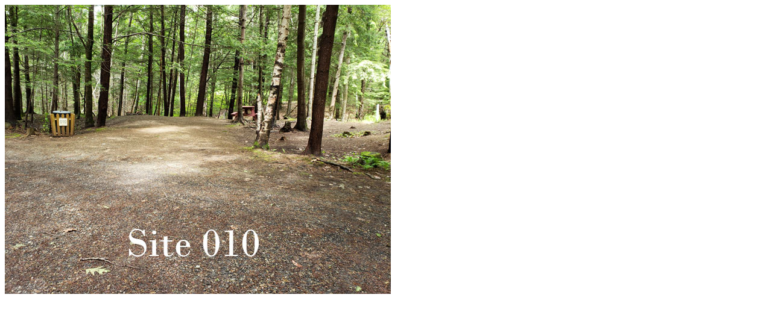

--- FILE ---
content_type: text/html
request_url: https://www.shorehills.com/010.html
body_size: 3
content:
<!DOCTYPE html PUBLIC "-//W3C//DTD XHTML 1.0 Transitional//EN" "http://www.w3.org/TR/xhtml1/DTD/xhtml1-transitional.dtd">
<html xmlns="http://www.w3.org/1999/xhtml">
<head>
<meta http-equiv="Content-Type" content="text/html; charset=utf-8" />
<title>Shore Hills Campground &amp; RV Park - Site 010</title>
</head>

<body>
<img src="images/site010.jpg" width="640" height="480" alt="Site 010" />
</body>
</html>
